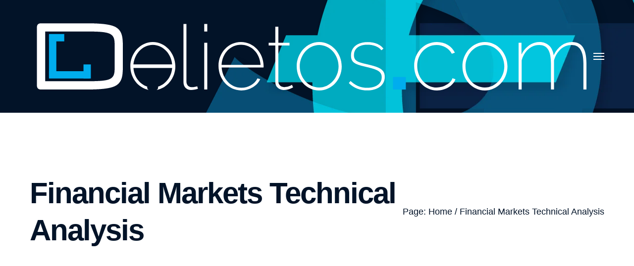

--- FILE ---
content_type: image/svg+xml
request_url: https://dalietos.com/wp-content/uploads/2023/01/Logo_Dalietos_new_large.svg
body_size: 2254
content:
<?xml version="1.0" encoding="UTF-8"?>
<!-- Generator: Adobe Illustrator 16.0.0, SVG Export Plug-In . SVG Version: 6.00 Build 0)  -->
<svg xmlns="http://www.w3.org/2000/svg" xmlns:xlink="http://www.w3.org/1999/xlink" version="1.2" id="Layer_1" x="0px" y="0px" width="1920px" height="263px" viewBox="0 0 1920 263" xml:space="preserve">
<g id="Logo_Black" display="none">
	<g display="inline">
		<path fill="#012841" d="M24.423,32.828c0-9.38,4.69-14.075,14.075-14.075h153.911c19.172,0,35.542,0.511,49.11,1.53    c13.564,1.023,24.985,2.706,34.271,5.049c9.28,2.347,16.624,5.56,22.031,9.638c5.402,4.083,9.586,9.18,12.545,15.299    c2.955,6.12,4.843,13.463,5.661,22.031c0.813,8.567,1.224,18.464,1.224,29.68v59.055c0,11.222-0.411,21.113-1.224,29.681    c-0.817,8.568-2.706,15.912-5.661,22.031c-2.959,6.12-7.143,11.221-12.545,15.3c-5.407,4.083-12.751,7.296-22.031,9.638    c-9.285,2.348-20.707,4.031-34.271,5.049c-13.568,1.023-29.938,1.53-49.11,1.53H38.498c-9.385,0-14.075-4.791-14.075-14.381    V32.828z M289.406,101.98c0-7.956-0.206-14.888-0.612-20.807c-0.412-5.914-1.635-10.911-3.672-14.994    c-2.042-4.078-5.102-7.391-9.18-9.944c-4.083-2.548-9.691-4.537-16.829-5.967c-7.143-1.425-16.169-2.395-27.08-2.907    c-10.915-0.507-24.125-0.765-39.625-0.765H52.573v169.516h139.835c15.5,0,28.71-0.254,39.625-0.766    c10.91-0.507,19.937-1.424,27.08-2.754c7.138-1.324,12.746-3.26,16.829-5.813c4.078-2.548,7.138-5.861,9.18-9.944    c2.037-4.078,3.26-9.026,3.672-14.84c0.406-5.813,0.612-12.799,0.612-20.961V101.98z"></path>
		<path fill="#012841" d="M523.483,20.895h10.097v196.136c0,11.934,7.956,19.276,19.889,19.276c4.59,0,11.627-1.224,16.829-3.06    l2.448,8.567c-6.12,2.143-16.829,3.979-23.254,3.979c-15.605,0-26.009-10.404-26.009-26.621V20.895z"></path>
		<path fill="#012841" d="M594.163,46.598V20.895h10.403v25.703H594.163z M594.163,244.264V85.152h10.403v159.112H594.163z"></path>
		<path fill="#012841" d="M642.81,163.789c0-44.673,33.352-81.085,76.19-81.085c43.45,0,77.108,37.024,77.414,82.003    c0,0.918-0.306,4.285-0.306,4.59H653.52c2.753,39.167,32.128,69.153,67.01,69.153c23.561,0,46.204-13.157,54.771-32.129    l9.485,2.448c-9.18,22.337-36.106,38.554-64.563,38.554C677.08,247.323,642.81,209.382,642.81,163.789z M786.011,160.424    c-2.754-40.084-30.905-68.541-66.705-68.541c-35.8,0-63.951,29.069-66.093,68.541H786.011z"></path>
		<path fill="#012841" d="M896.779,236.92c-1.836,0.612-14.381,8.874-31.21,8.874c-15.605,0-29.375-9.792-29.375-26.315V94.331    h-22.643v-9.179h22.643V30.38h10.404v54.771h37.942v9.179h-37.942v123.618c0.918,11.934,10.403,18.053,20.807,18.053    c13.463,0,24.173-6.731,25.397-7.649L896.779,236.92z"></path>
		<path fill="#012841" d="M909.021,165.32c0-44.674,34.27-82.616,76.496-82.616c42.531,0,76.802,37.942,76.802,82.616    c0,44.367-33.964,82.003-76.802,82.003C942.373,247.323,909.021,209.688,909.021,165.32z M985.21,237.532    c36.106,0,66.399-33.047,66.399-72.519c0-39.472-30.293-72.519-66.093-72.519c-35.8,0-66.093,33.353-66.093,73.13    C919.424,205.098,949.104,237.532,985.21,237.532z"></path>
		<path fill="#012841" d="M1086.49,222.232l5.814-7.037c16.829,15.605,34.27,23.255,56.301,23.255    c29.681,0,49.876-13.464,49.876-36.106c0-21.419-18.665-26.927-53.242-35.188c-34.882-8.262-51.405-13.158-51.405-38.555    c0-31.517,26.315-45.897,56.913-45.897c25.397,0,44.98,9.485,53.548,22.643l-7.038,5.202    c-8.873-12.239-27.845-18.971-47.428-18.971c-25.091,0-45.897,10.709-45.897,35.494c0,19.889,12.852,23.867,43.45,30.905    c38.859,9.18,61.503,15.604,61.503,43.144c0,28.15-23.867,46.203-59.974,46.203    C1124.433,247.323,1102.708,239.062,1086.49,222.232z"></path>
		<path fill="#00ADEE" d="M1236.818,201.533h43.776v42.73h-43.776V201.533z"></path>
		<path fill="#012841" d="M1386.42,82.704c27.538,0,50.182,13.769,61.196,36.106l-10.403,3.672    c-9.791-18.665-29.681-29.987-51.711-29.987c-37.024,0-66.093,31.21-66.093,71.601c0,40.084,30.292,73.437,66.398,73.437    c23.561,0,48.651-14.688,53.548-31.517l10.097,3.06c-7.343,22.031-34.27,38.248-62.727,38.248    c-43.144,0-77.72-37.636-77.72-83.228S1342.052,82.704,1386.42,82.704z"></path>
		<path fill="#012841" d="M1473.32,165.32c0-44.674,34.271-82.616,76.496-82.616c42.531,0,76.802,37.942,76.802,82.616    c0,44.367-33.964,82.003-76.802,82.003C1506.673,247.323,1473.32,209.688,1473.32,165.32z M1549.51,237.532    c36.106,0,66.399-33.047,66.399-72.519c0-39.472-30.293-72.519-66.093-72.519c-35.801,0-66.093,33.353-66.093,73.13    C1483.724,205.098,1513.404,237.532,1549.51,237.532z"></path>
		<path fill="#012841" d="M1895.578,244.264h-10.403v-88.735c0-42.838-13.157-63.033-40.39-63.033    c-28.763,0-51.406,22.031-59.667,52.629v99.139h-10.404v-88.735c0-43.45-12.545-63.033-40.084-63.033    c-27.844,0-50.793,21.113-59.667,52.324v99.445h-10.403V85.152h9.792v39.778c13.77-26.621,36.105-42.226,61.503-42.226    c26.62,0,44.674,17.747,48.039,44.673c15.3-29.68,36.106-44.673,63.033-44.673c33.658,0,48.651,24.785,48.651,71.601V244.264z"></path>
	</g>
	
		<line display="inline" fill="#00ADEE" stroke="#00ADEE" stroke-width="25" stroke-miterlimit="10" x1="117.557" y1="67.76" x2="65.605" y2="67.76"></line>
	
		<line display="inline" fill="#00ADEE" stroke="#00ADEE" stroke-width="25" stroke-miterlimit="10" x1="78.107" y1="58.575" x2="78.107" y2="204.234"></line>
	
		<line display="inline" fill="none" stroke="#00ADEE" stroke-width="25" stroke-miterlimit="10" x1="203.63" y1="194.252" x2="65.613" y2="194.252"></line>
	
		<line display="inline" fill="none" stroke="#00ADEE" stroke-width="25" stroke-miterlimit="10" x1="195.578" y1="206.733" x2="195.578" y2="158.769"></line>
	<g display="inline">
		<path fill="#012841" d="M419.097,82.54c-42.25,0-76.496,37.938-76.496,82.625c0,39.401,26.313,73.445,62.415,80.545    c-4.133-2.119-5.751-7.028-4.871-11.364c-27.146-8.86-47.146-36.495-47.146-68.894c0-39.78,30.305-73.145,66.098-73.145    c35.792,0,66.098,33.067,66.098,72.523c0,32.637-20.692,60.796-48.23,69.659c0.905,4.358-0.75,9.313-4.945,11.457    c36.546-6.669,63.846-41.021,63.846-80.782C495.864,120.479,461.633,82.54,419.097,82.54z"></path>
	</g>
	
		<line display="inline" fill="#012841" stroke="#012841" stroke-width="12" stroke-miterlimit="10" x1="489.838" y1="164.831" x2="351.381" y2="164.831"></line>
</g>
<g id="Logo_White">
	<rect display="none" fill="#012841" width="1920" height="263"></rect>
	<g>
		<path fill="#FFFFFF" d="M24.423,32.828c0-9.38,4.69-14.075,14.075-14.075h153.911c19.172,0,35.542,0.511,49.11,1.53    c13.564,1.023,24.985,2.706,34.271,5.049c9.28,2.347,16.624,5.56,22.031,9.638c5.402,4.083,9.586,9.18,12.545,15.299    c2.955,6.12,4.843,13.463,5.661,22.031c0.813,8.567,1.224,18.464,1.224,29.68v59.055c0,11.222-0.411,21.113-1.224,29.681    c-0.817,8.568-2.706,15.912-5.661,22.031c-2.959,6.12-7.143,11.221-12.545,15.3c-5.407,4.083-12.751,7.296-22.031,9.638    c-9.285,2.348-20.707,4.031-34.271,5.049c-13.568,1.023-29.938,1.53-49.11,1.53H38.498c-9.385,0-14.075-4.791-14.075-14.381    V32.828z M289.406,101.98c0-7.956-0.206-14.888-0.612-20.807c-0.412-5.914-1.635-10.911-3.672-14.994    c-2.042-4.078-5.102-7.391-9.18-9.944c-4.083-2.548-9.691-4.537-16.829-5.967c-7.143-1.425-16.169-2.395-27.08-2.907    c-10.915-0.507-24.125-0.765-39.625-0.765H52.573v169.516h139.835c15.5,0,28.71-0.254,39.625-0.766    c10.91-0.507,19.937-1.424,27.08-2.754c7.138-1.324,12.746-3.26,16.829-5.813c4.078-2.548,7.138-5.861,9.18-9.944    c2.037-4.078,3.26-9.026,3.672-14.84c0.406-5.813,0.612-12.799,0.612-20.961V101.98z"></path>
		<path fill="#FFFFFF" d="M523.483,20.895h10.097v196.136c0,11.934,7.956,19.276,19.889,19.276c4.59,0,11.627-1.224,16.829-3.06    l2.448,8.567c-6.12,2.143-16.829,3.979-23.254,3.979c-15.605,0-26.009-10.404-26.009-26.621V20.895z"></path>
		<path fill="#FFFFFF" d="M594.163,46.598V20.895h10.403v25.703H594.163z M594.163,244.264V85.152h10.403v159.112H594.163z"></path>
		<path fill="#FFFFFF" d="M642.81,163.789c0-44.673,33.352-81.085,76.19-81.085c43.45,0,77.108,37.024,77.414,82.003    c0,0.918-0.306,4.285-0.306,4.59H653.52c2.753,39.167,32.128,69.153,67.01,69.153c23.561,0,46.204-13.157,54.771-32.129    l9.485,2.448c-9.18,22.337-36.106,38.554-64.563,38.554C677.08,247.323,642.81,209.382,642.81,163.789z M786.011,160.424    c-2.754-40.084-30.905-68.541-66.705-68.541c-35.8,0-63.951,29.069-66.093,68.541H786.011z"></path>
		<path fill="#FFFFFF" d="M896.779,236.92c-1.836,0.612-14.381,8.874-31.21,8.874c-15.605,0-29.375-9.792-29.375-26.315V94.331    h-22.643v-9.179h22.643V30.38h10.404v54.771h37.942v9.179h-37.942v123.618c0.918,11.934,10.403,18.053,20.807,18.053    c13.463,0,24.173-6.731,25.397-7.649L896.779,236.92z"></path>
		<path fill="#FFFFFF" d="M909.021,165.32c0-44.674,34.27-82.616,76.496-82.616c42.531,0,76.802,37.942,76.802,82.616    c0,44.367-33.964,82.003-76.802,82.003C942.373,247.323,909.021,209.688,909.021,165.32z M985.21,237.532    c36.106,0,66.399-33.047,66.399-72.519c0-39.472-30.293-72.519-66.093-72.519c-35.8,0-66.093,33.353-66.093,73.13    C919.424,205.098,949.104,237.532,985.21,237.532z"></path>
		<path fill="#FFFFFF" d="M1086.49,222.232l5.814-7.037c16.829,15.605,34.27,23.255,56.301,23.255    c29.681,0,49.876-13.464,49.876-36.106c0-21.419-18.665-26.927-53.242-35.188c-34.882-8.262-51.405-13.158-51.405-38.555    c0-31.517,26.315-45.897,56.913-45.897c25.397,0,44.98,9.485,53.548,22.643l-7.038,5.202    c-8.873-12.239-27.845-18.971-47.428-18.971c-25.091,0-45.897,10.709-45.897,35.494c0,19.889,12.852,23.867,43.45,30.905    c38.859,9.18,61.503,15.604,61.503,43.144c0,28.15-23.867,46.203-59.974,46.203    C1124.433,247.323,1102.708,239.062,1086.49,222.232z"></path>
		<path fill="#00ADEE" d="M1236.818,201.533h43.776v42.73h-43.776V201.533z"></path>
		<path fill="#FFFFFF" d="M1386.42,82.704c27.538,0,50.182,13.769,61.196,36.106l-10.403,3.672    c-9.791-18.665-29.681-29.987-51.711-29.987c-37.024,0-66.093,31.21-66.093,71.601c0,40.084,30.292,73.437,66.398,73.437    c23.561,0,48.651-14.688,53.548-31.517l10.097,3.06c-7.343,22.031-34.27,38.248-62.727,38.248    c-43.144,0-77.72-37.636-77.72-83.228S1342.052,82.704,1386.42,82.704z"></path>
		<path fill="#FFFFFF" d="M1473.32,165.32c0-44.674,34.271-82.616,76.496-82.616c42.531,0,76.802,37.942,76.802,82.616    c0,44.367-33.964,82.003-76.802,82.003C1506.673,247.323,1473.32,209.688,1473.32,165.32z M1549.51,237.532    c36.106,0,66.399-33.047,66.399-72.519c0-39.472-30.293-72.519-66.093-72.519c-35.801,0-66.093,33.353-66.093,73.13    C1483.724,205.098,1513.404,237.532,1549.51,237.532z"></path>
		<path fill="#FFFFFF" d="M1895.578,244.264h-10.403v-88.735c0-42.838-13.157-63.033-40.39-63.033    c-28.763,0-51.406,22.031-59.667,52.629v99.139h-10.404v-88.735c0-43.45-12.545-63.033-40.084-63.033    c-27.844,0-50.793,21.113-59.667,52.324v99.445h-10.403V85.152h9.792v39.778c13.77-26.621,36.105-42.226,61.503-42.226    c26.62,0,44.674,17.747,48.039,44.673c15.3-29.68,36.106-44.673,63.033-44.673c33.658,0,48.651,24.785,48.651,71.601V244.264z"></path>
	</g>
	<line fill="#00ADEE" stroke="#00ADEE" stroke-width="25" stroke-miterlimit="10" x1="117.557" y1="67.76" x2="65.605" y2="67.76"></line>
	
		<line fill="#00ADEE" stroke="#00ADEE" stroke-width="25" stroke-miterlimit="10" x1="78.107" y1="58.575" x2="78.107" y2="204.234"></line>
	<line fill="none" stroke="#00ADEE" stroke-width="25" stroke-miterlimit="10" x1="203.63" y1="194.252" x2="65.613" y2="194.252"></line>
	
		<line fill="none" stroke="#00ADEE" stroke-width="25" stroke-miterlimit="10" x1="195.578" y1="206.733" x2="195.578" y2="158.769"></line>
	<g>
		<path fill="#FFFFFF" d="M419.097,82.54c-42.25,0-76.496,37.938-76.496,82.625c0,39.401,26.313,73.445,62.415,80.545    c-4.133-2.119-5.751-7.028-4.871-11.364c-27.146-8.86-47.146-36.495-47.146-68.894c0-39.78,30.305-73.145,66.098-73.145    c35.792,0,66.098,33.067,66.098,72.523c0,32.637-20.692,60.796-48.23,69.659c0.905,4.358-0.75,9.313-4.945,11.457    c36.546-6.669,63.846-41.021,63.846-80.782C495.864,120.479,461.633,82.54,419.097,82.54z"></path>
	</g>
	
		<line fill="#F7F7F7" stroke="#FFFFFF" stroke-width="12" stroke-miterlimit="10" x1="489.838" y1="164.831" x2="351.381" y2="164.831"></line>
</g>
<g>
</g>
<g>
</g>
<g>
</g>
<g>
</g>
<g>
</g>
<g>
</g>
<g>
</g>
<g>
</g>
<g>
</g>
<g>
</g>
<g>
</g>
<g>
</g>
<g>
</g>
<g>
</g>
<g>
</g>
</svg>
